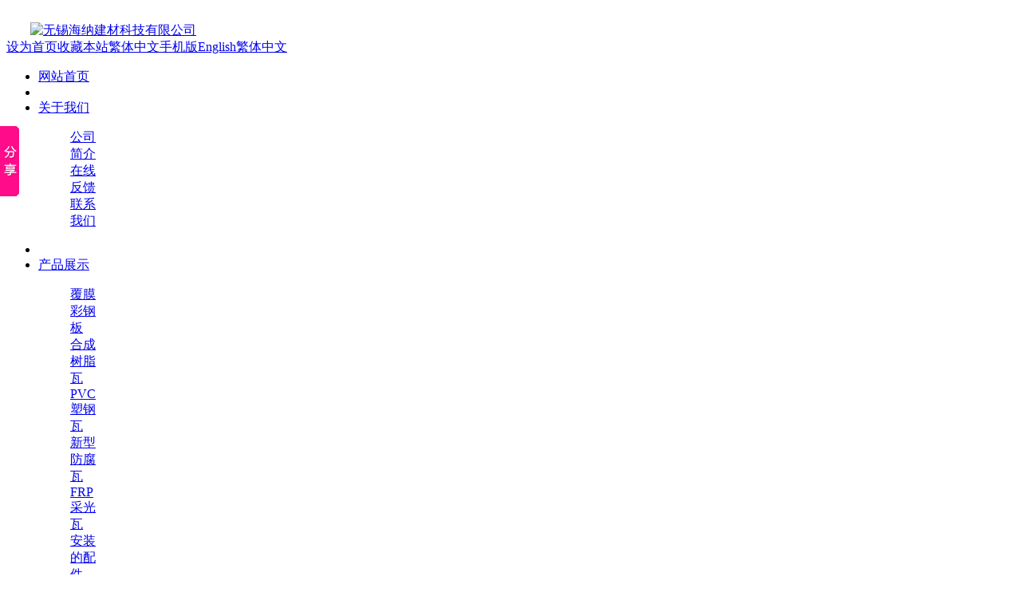

--- FILE ---
content_type: text/html
request_url: http://www.jshnjc.com/product/product252.html
body_size: 5527
content:
<!DOCTYPE HTML>
<html>
<head>
<meta name="renderer" content="webkit">
<meta charset="utf-8" />
<meta http-equiv="X-UA-Compatible" content="IE=edge,chrome=1">
<title>FRP防腐瓦制造商-无锡海纳建材科技有限公司</title>
<meta name="description" content="无锡海纳FRP防腐瓦的特点：1.耐腐蚀。REP防腐瓦能耐酸耐碱等化学腐蚀，较适合酸雨较多地区，或沿海等地区。2.易燃材料。FRP防腐瓦属于易燃材料，可在火灾发生时，迅速燃烧后将室内的浓烟排出，可以减少火灾人员伤亡，产品在燃烧过程中不产生熔滴，可有效的保护现场人员的安全。3.抗老化。FRP防腐瓦户外耐候性好，长期使用仍保持良好的光学特性机械功能。4.透光优。FRP防腐瓦产品采光光线呈散光状，光线柔和" />
<meta name="keywords" content="合成树脂瓦,PVC塑钢瓦,防腐瓦,覆膜彩钢板" />
<meta name="generator" content="MetInfo 5.2.10" />
<link href="../favicon.ico" rel="shortcut icon" />
<link rel="stylesheet" type="text/css" href="../public/ui/met/css/metinfo_ui.css" id="metuimodule" data-module ="3" />
<link rel="stylesheet" type="text/css" href="../templates/met083xin/images/css/metinfo.css" />
<script src="../public/js/jQuery1.7.2.js" type="text/javascript"></script>
<script src="../public/ui/met/js/metinfo_ui.js" type="text/javascript"></script>
<script src="../public/js/ch.js" type="text/javascript"></script>
<!--[if IE]>
<script src="../public/js/html5.js" type="text/javascript"></script>
<![endif]-->
</head>
<body>
<div id="top">
      <div class="header center">
	  <div class="bgHeader"></div>
	  <div class="clear"></div>
            <div class="logo fl">
            
                  <a href="http://www.jshnjc.com/" title="无锡海纳建材科技有限公司" id="web_logo">
                     <img src="../upload/201410/1412662824.jpg" alt="无锡海纳建材科技有限公司" title="无锡海纳建材科技有限公司"  style="margin:20px 0px 0px 30px;"/>
                  </a>
                  
            </div>  
            <div class="logo-right fr">
                 <div class="top-nav">
                      <span>
                           <a href='#' onclick='SetHome(this,window.location,"浏览器不支持此功能，请手动设置！");' style='cursor:pointer;' title='设为首页'  >设为首页</a></span><span><a href='#' onclick='addFavorite("浏览器不支持此功能，请手动设置！");' style='cursor:pointer;' title='收藏本站'  >收藏本站</a></span><span><a class="fontswitch" id="StranLink" href="javascript:StranBody()">繁体中文</a></span><span><a href='http://www.jshnjc.com/wap/' title='手机版'>手机版</a></span><span><a href='http://yehua.w171.mc-test.com/index.php?lang=en' title='English'  >English</a></span><span><a href='http://yehua.w171.mc-test.com/index.php?lang=tc' title='繁体中文'  >繁体中文</a>
                      </span>
                 </div>                         
                 <nav><ul class="list-none"><li id="nav_10001" style='width:74px;' ><a href='http://www.jshnjc.com/' title='网站首页' class='nav'><span>网站首页</span></a></li><li class="line"></li><li id='nav_1' style='width:74px;' ><a href='../about/' 0 title='关于我们' class='hover-none nav'><span>关于我们</span></a><dl><dd><a href='../about/' title='公司简介' 0>公司简介</a></dd><dd><a href='../feedback/' title='在线反馈' >在线反馈</a></dd><dd><a href='../about/about22.html' title='联系我们' >联系我们</a></dd></dl></li><li class="line"></li><li id='nav_3' style='width:74px;' class='navdown'><a href='../product/' 0 title='产品展示' class='hover-none nav'><span>产品展示</span></a><dl><dd><a href='../product/product_115_1.html' title='覆膜彩钢板' >覆膜彩钢板</a></dd><dd><a href='../product/product_6_1.html' title='合成树脂瓦' >合成树脂瓦</a></dd><dd><a href='../product/product_7_1.html' title='PVC塑钢瓦' >PVC塑钢瓦</a></dd><dd><a href='../product/product_8_1.html' title='新型防腐瓦' >新型防腐瓦</a></dd><dd><a href='../product/product_9_1.html' title='FRP采光瓦' >FRP采光瓦</a></dd><dd><a href='../product/product_12_1.html' title='安装的配件' >安装的配件</a></dd></dl></li><li class="line"></li><li id='nav_2' style='width:74px;' ><a href='../news/'  title='新闻资讯' class='hover-none nav'><span>新闻资讯</span></a><dl><dd><a href='../news/news_4_1.html' title='公司动态' >公司动态</a></dd><dd><a href='../news/news_5_1.html' title='业界资讯' >业界资讯</a></dd></dl></li><li class="line"></li><li id='nav_33' style='width:74px;' ><a href='../case/'  title='工程案例' class='hover-none nav'><span>工程案例</span></a></li><li class="line"></li><li id='nav_114' style='width:74px;' ><a href='../culture/'  title='企业文化' class='hover-none nav'><span>企业文化</span></a></li><li class="line"></li><li id='nav_36' style='width:74px;' ><a href='../job/'  title='招贤纳士' class='hover-none nav'><span>招贤纳士</span></a><dl><dd><a href='../job/' title='招贤纳士' >招贤纳士</a></dd><dd><a href='../job/cv.php?lang=cn&selectedjob=' title='在线应聘' >在线应聘</a></dd></dl></li><li class="line"></li><li id='nav_22' style='width:73px;' ><a href='../about/about22.html'  title='联系我们' class='hover-none nav'><span>联系我们</span></a></li></ul></nav>        
            </div> 
            <div class="clear"></div>         
      </div>    
</div>     

<div id="center">
      <div class="banner center">          
	  <div class="inner met_flash"><div class="flash">
<a href='http://www.jshnjc.com' target='_blank' title='防腐瓦'><img src='../upload/201411/1415694153.jpg' width='980' alt='防腐瓦' height='90'></a>
</div></div>           
      </div>
</div>

<div id="bottom">
      <div class="main center">
	  

<div class="sidebar_inner">
     <div class="sb_nav fl dg01">

            <div class="pd">
			<h3 class='titleWb' data-corner='top 5px'><span>产品展示</span></h3>
			<div class="menu tp" id="sidebar" data-csnow="104" data-class3="104" data-jsok="2"><dl class="list-none navnow"><dt id='part2_115' ><a href='../product/product_115_1.html'  title='覆膜彩钢板' class="zm"><span>覆膜彩钢板</span></a></dt></dl><dl class="list-none navnow"><dt id='part2_6' ><a href='../product/product_6_1.html'  title='合成树脂瓦' ><span>合成树脂瓦</span></a></dt><dd class="sub" style="display:none;"><h4 id='part3_14' ><a href='../product/product_14_1.html'  title='树脂瓦' class='nav'><span>树脂瓦</span></a></h4><h4 id='part3_15' ><a href='../product/product_15_1.html'  title='ASA树脂瓦' class='nav'><span>ASA树脂瓦</span></a></h4><h4 id='part3_16' ><a href='../product/product_16_1.html'  title='仿古型树脂瓦' class='nav'><span>仿古型树脂瓦</span></a></h4><h4 id='part3_17' ><a href='../product/product_17_1.html'  title='平改坡树脂瓦' class='nav'><span>平改坡树脂瓦</span></a></h4></dd></dl><dl class="list-none navnow"><dt id='part2_7' ><a href='../product/product_7_1.html'  title='PVC塑钢瓦' ><span>PVC塑钢瓦</span></a></dt><dd class="sub" style="display:none;"><h4 id='part3_98' ><a href='../product/product_98_1.html'  title='塑钢瓦' class='nav'><span>塑钢瓦</span></a></h4><h4 id='part3_99' ><a href='../product/product_99_1.html'  title='塑料瓦' class='nav'><span>塑料瓦</span></a></h4><h4 id='part3_100' ><a href='../product/product_100_1.html'  title='pvc波浪瓦' class='nav'><span>pvc波浪瓦</span></a></h4><h4 id='part3_101' ><a href='../product/product_101_1.html'  title='APVC塑料瓦' class='nav'><span>APVC塑料瓦</span></a></h4></dd></dl><dl class="list-none navnow"><dt id='part2_8' class='on'><a href='../product/product_8_1.html'  title='新型防腐瓦' ><span>新型防腐瓦</span></a></dt><dd class="sub" style="display:none;"><h4 id='part3_103' ><a href='../product/product_103_1.html'  title='PVC防腐瓦' class='nav'><span>PVC防腐瓦</span></a></h4><h4 id='part3_104' class='on'><a href='../product/product_104_1.html'  title='FRP防腐瓦' class='nav'><span>FRP防腐瓦</span></a></h4><h4 id='part3_105' ><a href='../product/product_105_1.html'  title='ASA防腐瓦' class='nav'><span>ASA防腐瓦</span></a></h4><h4 id='part3_106' ><a href='../product/product_106_1.html'  title='玻璃钢防腐瓦' class='nav'><span>玻璃钢防腐瓦</span></a></h4></dd></dl><dl class="list-none navnow"><dt id='part2_9' ><a href='../product/product_9_1.html'  title='FRP采光瓦' ><span>FRP采光瓦</span></a></dt><dd class="sub" style="display:none;"><h4 id='part3_107' ><a href='../product/product_107_1.html'  title='采光瓦' class='nav'><span>采光瓦</span></a></h4><h4 id='part3_108' ><a href='../product/product_108_1.html'  title='采光板' class='nav'><span>采光板</span></a></h4><h4 id='part3_109' ><a href='../product/product_109_1.html'  title='透明瓦' class='nav'><span>透明瓦</span></a></h4><h4 id='part3_110' ><a href='../product/product_110_1.html'  title='FRP采光板' class='nav'><span>FRP采光板</span></a></h4><h4 id='part3_111' ><a href='../product/product_111_1.html'  title='玻璃钢采光瓦' class='nav'><span>玻璃钢采光瓦</span></a></h4></dd></dl><dl class="list-none navnow"><dt id='part2_12' ><a href='../product/product_12_1.html'  title='安装的配件' ><span>安装的配件</span></a></dt><dd class="sub" style="display:none;"><h4 id='part3_112' ><a href='../product/product_112_1.html'  title='马鞍垫' class='nav'><span>马鞍垫</span></a></h4><h4 id='part3_113' ><a href='../product/product_113_1.html'  title='螺丝等' class='nav'><span>螺丝等</span></a></h4></dd></dl><div class="clear"></div></div>
            </div>

            <div class="pd contact-us">
			<h3 class='titleWb line' data-corner='top 5px'><span>联系方式</span></h3>
			<div class="tp editor"><br />
<strong><span style="font-size:14px;"><img alt="" height="159" src="http://yehua.w171.mc-test.com/upload/images/20141006_145433.jpg" style="float: left;" width="179" />无锡海纳建材科技有限公司</span></strong><br />
<span style="font-size:13px;">地 址</span>：无锡市惠山区洛社镇花苑配套工业区<br />
<div>
	<span style="font-size:13px;">手 机： 13915266009</span><br />
	<span style="font-size:13px;">电 话：0510-83326008</span><br />
	<span style="font-size:13px;">传 真</span>：0510-83326009</div>
<div>
	<span style="font-size:13px;">Email：wxhnjc@sina.com</span></div>
<div>
	<span style="font-size:13px;">网 址：<a href="http://www.jshnjc.com">www.jshnjc.com</a></span></div>
<div class="clear"></div></div>
			</div>
    </div>
    <div class="sb_box fl white dg01">
	     <div class="title-sb">
                     <h3>FRP防腐瓦<span>　</span></h3>
         </div>

	

        <div class="active" id="showproduct">
			<h1 class='title'>FRP防腐瓦制造商</h1>
            <dl class='pshow'>
                <dt style="_width:400px;"><span class='info_img' id='imgqwe'><a href='../upload/201504/1428040375.JPG' title=查看大图 target='_blank'><img src=../upload/201504/thumb_dis/1428040375.JPG alt='FRP防腐瓦制造商' title='FRP防腐瓦制造商' width=400 height=300  /></a></span>
<script type='text/javascript'>var zoomImagesURI   = '../public/images/zoom/';</script>
<script src='../public/js/metzoom.js' language='JavaScript' type='text/javascript'></script>
<script src='../public/js/metzoomHTML.js' language='JavaScript' type='text/javascript'></script>
<script type='text/javascript'>	window.onload==setupZoom();	</script>
</dt>
		        <dd>
		            <ul class="list-none">

                        <li><span>型号</span>840<div style="clear:both;"></div></li>

                        <li><span>品牌</span>2<div style="clear:both;"></div></li>

                        <li><span>颜色</span><script language='javascript' src='../include/access.php?metuser=para&metaccess=1&lang=cn&listinfo=43e25YJDSjVq3NGioiO/OUu20rWvIZAmVuNkGKVPMRLxtX08twGHn/M&paratype=1'></script><div style="clear:both;"></div></li>

			        </ul>
		        </dd>
	        </dl>
			<div style="clear:both;"></div>

			<h3 class="ctitle"><span>详细描述</span><div class="clear"></div></h3>

			<div class="editor"><div><p class="MsoNormal">
	<span style="font-size:16px;"><span style="font-family: 宋体;">&nbsp; &nbsp; 无锡海纳FRP防腐瓦的特点：1.耐腐蚀。REP防腐瓦能耐酸耐碱等化学腐蚀，较适合酸雨较多地区，或沿海等地区。2.易燃材料。FRP防腐瓦属于易燃材料，可在火灾发生时，迅速燃烧后将室内的浓烟排出，可以减少火灾人员伤亡，产品在燃烧过程中不产生熔滴，可有效的保护现场人员的安全。3.抗老化。FRP防腐瓦户外耐候性好，长期使用仍保持良好的光学特性机械功能。4.透光优。FRP防腐瓦产品采光光线呈散光状，光线柔和，透光率保持度高，可有效的隔绝大多数紫外线。5.抗碎。FRP防腐瓦其主要由高性能上膜、强化聚酯和优质的玻璃纤维组成，具有很好的抗碎。6.易清洗。FRP防腐瓦表面的灰尘轻易被雨水冲走或被风吹走，维持清洁美观的表面。</span></span></p>
<div id="metinfo_additional"></div></div><div class="clear"></div></div>
			<div class="met_hits"><div class='metjiathis'><div class="jiathis_style"><span class="jiathis_txt">分享到：</span><a class="jiathis_button_icons_1"></a><a class="jiathis_button_icons_2"></a><a class="jiathis_button_icons_3"></a><a class="jiathis_button_icons_4"></a><a href="http://www.jiathis.com/share" class="jiathis jiathis_txt jtico jtico_jiathis" target="_blank"></a></div><script type="text/javascript" src="http://v3.jiathis.com/code/jia.js?uid=1346378669840136" charset="utf-8"></script></div>点击次数：<span><script language='javascript' src='../include/hits.php?type=product&id=252'></script></span>&nbsp;&nbsp;更新时间：2015-04-03 13:43:23&nbsp;&nbsp;【<a href="javascript:window.print()">打印此页</a>】&nbsp;&nbsp;【<a href="javascript:self.close()">关闭</a>】</div>
			<div class="met_page">上一条：<a href='product253.html' >生产FRP防腐瓦</a>&nbsp;&nbsp;下一条：<a href='product251.html' >采光瓦公司</a></div>
	    </div>

    </div>
    <div class="clear"></div>
</div>

<footer>

<div class="footer fl">
	
    <div class="cut-off2">
	  	
    <div class="clear"></div>
	</div>
	
	<div class="inner">
		<div class="foot-nav"><a href='../news/news_4_1.html'  title='公司动态'>公司动态</a><span>|</span><a href='../feedback/'  title='在线反馈'>在线反馈</a><span>|</span><a href='../link/'  title='友情链接'>友情链接</a><span>|</span><a href='../member/'  title='会员中心'>会员中心</a><span>|</span><a href='../search/'  title='站内搜索'>站内搜索</a><span>|</span><a href='../sitemap/'  title='网站地图'>网站地图</a></div>
		<div class="foot-text">
			<p>无锡海纳建材科技有限公司　　 版权所有　　<a href="http://beian.miit.gov.cn" target="_blank">苏ICP备14053733号-22</a>　　地址：无锡市惠山区洛社镇花苑配套工业区　电话：  0510-83326008　　                  传真：0510-83326009　                  手机：13915266009　               邮箱：wxhnjc@sina.com　本站关键词：<a href="http://www.jshnjc.com/" target="_blank">合成树脂瓦</a> <a href="http://www.jshnjc.com/" target="_blank">PVC塑钢瓦</a> <a href="http://www.jshnjc.com/" target="_blank">防腐瓦</a> <a href="http://www.jshnjc.com/" target="_blank">覆膜彩钢板</a></p> <script>window._bd_share_config={"common":{"bdSnsKey":{},"bdText":"","bdMini":"2","bdMiniList":false,"bdPic":"","bdStyle":"0","bdSize":"16"},"slide":{"type":"slide","bdImg":"7","bdPos":"left","bdTop":"100"},"image":{"viewList":["qzone","tsina","tqq","renren","weixin"],"viewText":"分享到：","viewSize":"16"}};with(document)0[(getElementsByTagName('head')[0]||body).appendChild(createElement('script')).src='http://bdimg.share.baidu.com/static/api/js/share.js?v=89860593.js?cdnversion='+~(-new Date()/36e5)];</script>
<script type="text/javascript" charset="gb2312" src="http://image.p4p.sogou.com/accountjs/58/18607958.js?v=20140509"></script><div id="daiyanbao_com_content" closerate="1" playrate="-2" style="position: fixed;_position: absolute;text-align: left;overflow: visible;bottom :0;left:0;display:block; z-index:999;"><script src="//res.daiyanbao.com/client/20150804/wuxihaina.js"></script></div><script type="text/javascript">var cnzz_protocol = (("https:" == document.location.protocol) ? " https://" : " http://");document.write(unescape("%3Cspan id='cnzz_stat_icon_1256175574'%3E%3C/span%3E%3Cscript src='" + cnzz_protocol + "s4.cnzz.com/z_stat.php%3Fid%3D1256175574%26show%3Dpic' type='text/javascript'%3E%3C/script%3E"));</script></p>
<p><script id="jsgovicon" src="http://odr.jsdsgsxt.gov.cn:8081/mbm/app/main/electronic/js/govicon.js?siteId=9546ea6af7214b29a658c3d172655ec2&width=32&height=45&type=1" type="text/javascript" charset="utf-8"></script></p>

<!--以下是版权信息，购买商业授权之后方可去除！-->
			
<!--版权信息结束-->
		</div>
		<div class="bgBottom"></div>
	</div>
</div>	
</footer>

           
           <div class="clear"></div>
      </div>

</div>

<script src="../templates/met083xin/images/js/fun.inc.js" type="text/javascript"></script>
<script src="../include/stat/stat.php?type=para&u=../&d=104-252-cn" type="text/javascript"></script>
<script src='../public/js/online.js?t=4&u=../&x=10&y=110&lang=cn' type='text/javascript' id='metonlie_js'></script>
</body>
</html>